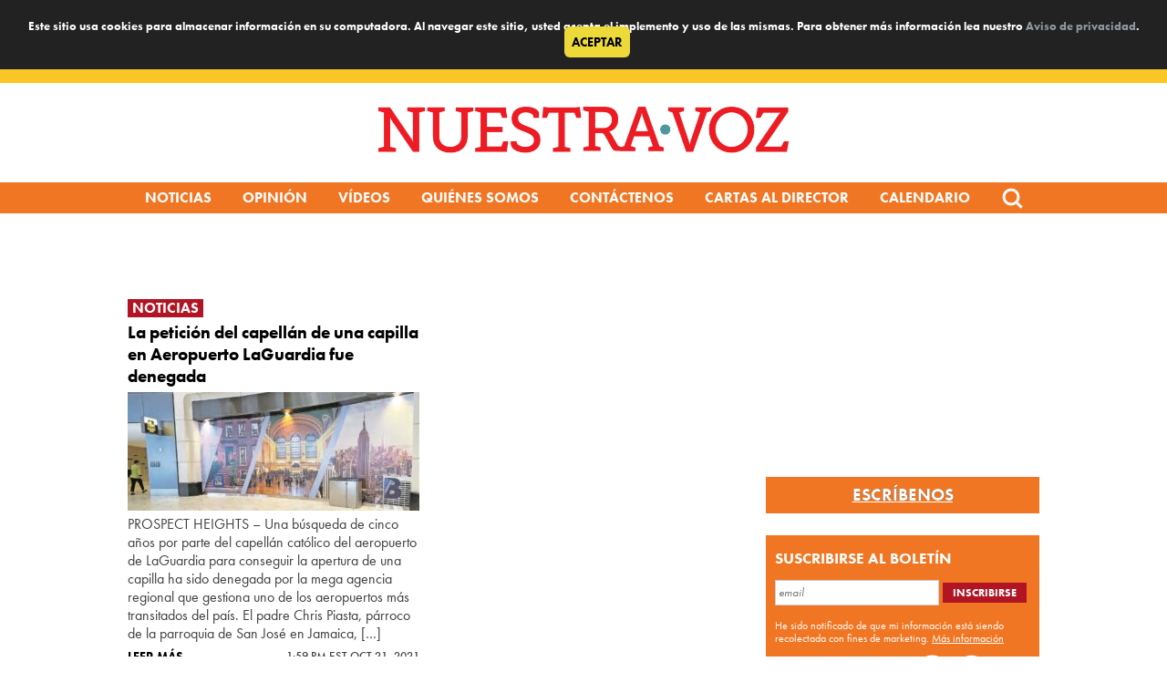

--- FILE ---
content_type: text/html; charset=utf-8
request_url: https://www.google.com/recaptcha/api2/aframe
body_size: 265
content:
<!DOCTYPE HTML><html><head><meta http-equiv="content-type" content="text/html; charset=UTF-8"></head><body><script nonce="o26UakCLwW1vUsmonc4znA">/** Anti-fraud and anti-abuse applications only. See google.com/recaptcha */ try{var clients={'sodar':'https://pagead2.googlesyndication.com/pagead/sodar?'};window.addEventListener("message",function(a){try{if(a.source===window.parent){var b=JSON.parse(a.data);var c=clients[b['id']];if(c){var d=document.createElement('img');d.src=c+b['params']+'&rc='+(localStorage.getItem("rc::a")?sessionStorage.getItem("rc::b"):"");window.document.body.appendChild(d);sessionStorage.setItem("rc::e",parseInt(sessionStorage.getItem("rc::e")||0)+1);localStorage.setItem("rc::h",'1768980015748');}}}catch(b){}});window.parent.postMessage("_grecaptcha_ready", "*");}catch(b){}</script></body></html>